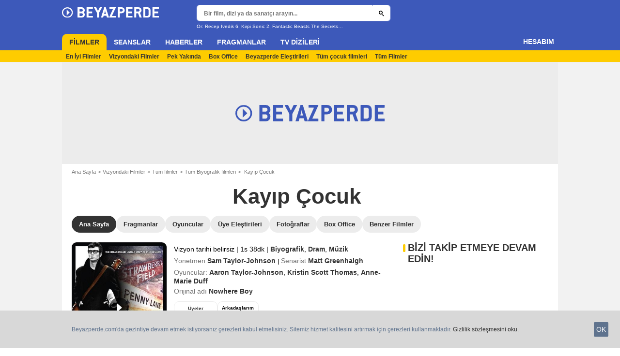

--- FILE ---
content_type: text/html; charset=utf-8
request_url: https://www.google.com/recaptcha/api2/aframe
body_size: 271
content:
<!DOCTYPE HTML><html><head><meta http-equiv="content-type" content="text/html; charset=UTF-8"></head><body><script nonce="I9YjhWJBSqqMDQAbUDREIw">/** Anti-fraud and anti-abuse applications only. See google.com/recaptcha */ try{var clients={'sodar':'https://pagead2.googlesyndication.com/pagead/sodar?'};window.addEventListener("message",function(a){try{if(a.source===window.parent){var b=JSON.parse(a.data);var c=clients[b['id']];if(c){var d=document.createElement('img');d.src=c+b['params']+'&rc='+(localStorage.getItem("rc::a")?sessionStorage.getItem("rc::b"):"");window.document.body.appendChild(d);sessionStorage.setItem("rc::e",parseInt(sessionStorage.getItem("rc::e")||0)+1);localStorage.setItem("rc::h",'1765970308123');}}}catch(b){}});window.parent.postMessage("_grecaptcha_ready", "*");}catch(b){}</script></body></html>

--- FILE ---
content_type: application/javascript; charset=utf-8
request_url: https://fundingchoicesmessages.google.com/f/AGSKWxWcAPEDJIXu0X2RtehvpH7vEjuE-jslKUIe8Np75qWpZfr2B47Wb9KqMyMe_Eqhu2Xg01acdvzbjkYCh84TIQyNUm4gjeWVKinDiAiZPvjfw5KiiQo-LAQBCSSMXl1KuKNEAWw8T5VdgWBJaxc3pZeoAS2vNYB5I2Aue6XraWrQcB4-Jt_56ncKvc-w/_/dfpsearchads./AdZonePlayerRight2./ads01./ome.ads./stuff/ad-
body_size: -1291
content:
window['7be0a47f-0cb9-4e5f-903c-0675b7c103b2'] = true;